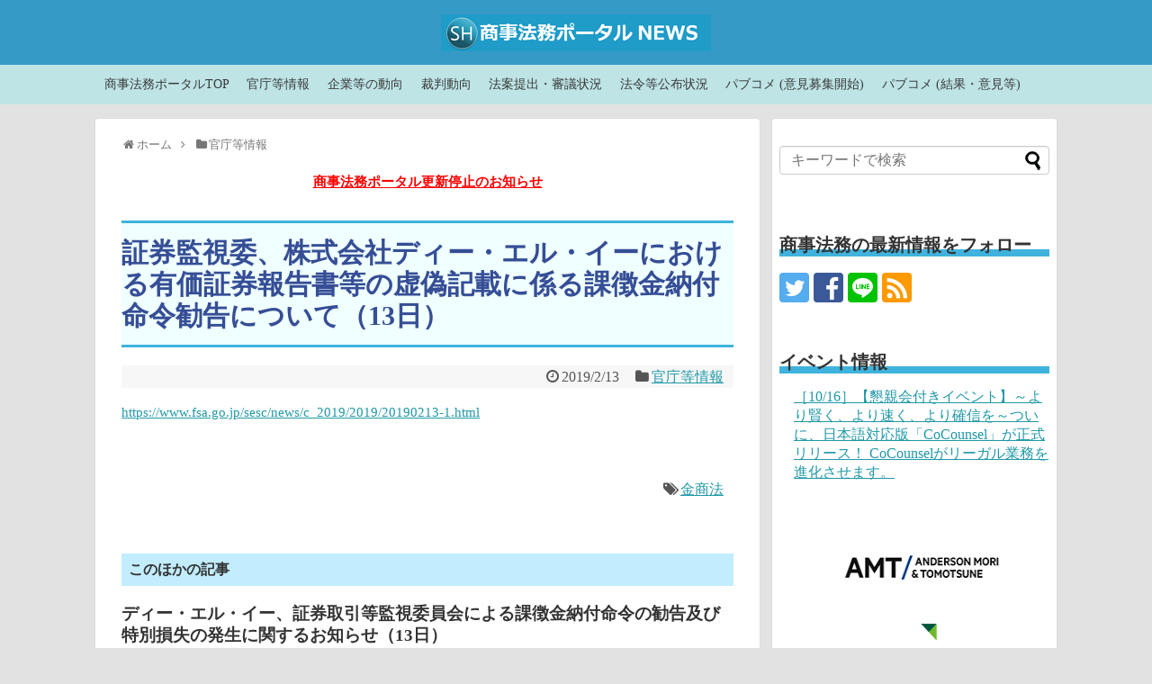

--- FILE ---
content_type: text/html; charset=UTF-8
request_url: https://wp.shojihomu.co.jp/archives/25623
body_size: 18307
content:
<!DOCTYPE html>
<html lang="ja">
<head>
<meta charset="UTF-8">
  <meta name="viewport" content="width=device-width,initial-scale=1.0">
<link rel="alternate" type="application/rss+xml" title="商事法務ポータル NEWS RSS Feed" href="https://wp.shojihomu.co.jp/feed" />
<link rel="pingback" href="https://wp.shojihomu.co.jp/xmlrpc.php" />
<meta name="description" content="" />
<meta name="keywords" content="官庁等情報" />
<!-- OGP -->
<meta property="og:type" content="article">
<meta property="og:description" content="">
<meta property="og:title" content="証券監視委、株式会社ディー・エル・イーにおける有価証券報告書等の虚偽記載に係る課徴金納付命令勧告について（13日）">
<meta property="og:url" content="https://wp.shojihomu.co.jp/archives/25623">
<meta property="og:image" content="https://wp.shojihomu.co.jp/wp-content/uploads/2017/01/fb.png">
<meta property="og:site_name" content="商事法務ポータル NEWS">
<meta property="og:locale" content="ja_JP">
<!-- /OGP -->

<script src="https://kit.fontawesome.com/b2c9d6f975.js" crossorigin="anonymous"></script>
<title>証券監視委、株式会社ディー・エル・イーにおける有価証券報告書等の虚偽記載に係る課徴金納付命令勧告について（13日）  |  商事法務ポータル NEWS</title>
<meta name='robots' content='max-image-preview:large' />
	<style>img:is([sizes="auto" i], [sizes^="auto," i]) { contain-intrinsic-size: 3000px 1500px }</style>
	<link rel='dns-prefetch' href='//vjs.zencdn.net' />
<link rel='dns-prefetch' href='//fonts.googleapis.com' />
<link rel="alternate" type="application/rss+xml" title="商事法務ポータル NEWS &raquo; フィード" href="https://wp.shojihomu.co.jp/feed" />
<link rel="alternate" type="application/rss+xml" title="商事法務ポータル NEWS &raquo; コメントフィード" href="https://wp.shojihomu.co.jp/comments/feed" />
<script type="text/javascript">
/* <![CDATA[ */
window._wpemojiSettings = {"baseUrl":"https:\/\/s.w.org\/images\/core\/emoji\/16.0.1\/72x72\/","ext":".png","svgUrl":"https:\/\/s.w.org\/images\/core\/emoji\/16.0.1\/svg\/","svgExt":".svg","source":{"concatemoji":"https:\/\/wp.shojihomu.co.jp\/wp-includes\/js\/wp-emoji-release.min.js?ver=6.8.3"}};
/*! This file is auto-generated */
!function(s,n){var o,i,e;function c(e){try{var t={supportTests:e,timestamp:(new Date).valueOf()};sessionStorage.setItem(o,JSON.stringify(t))}catch(e){}}function p(e,t,n){e.clearRect(0,0,e.canvas.width,e.canvas.height),e.fillText(t,0,0);var t=new Uint32Array(e.getImageData(0,0,e.canvas.width,e.canvas.height).data),a=(e.clearRect(0,0,e.canvas.width,e.canvas.height),e.fillText(n,0,0),new Uint32Array(e.getImageData(0,0,e.canvas.width,e.canvas.height).data));return t.every(function(e,t){return e===a[t]})}function u(e,t){e.clearRect(0,0,e.canvas.width,e.canvas.height),e.fillText(t,0,0);for(var n=e.getImageData(16,16,1,1),a=0;a<n.data.length;a++)if(0!==n.data[a])return!1;return!0}function f(e,t,n,a){switch(t){case"flag":return n(e,"\ud83c\udff3\ufe0f\u200d\u26a7\ufe0f","\ud83c\udff3\ufe0f\u200b\u26a7\ufe0f")?!1:!n(e,"\ud83c\udde8\ud83c\uddf6","\ud83c\udde8\u200b\ud83c\uddf6")&&!n(e,"\ud83c\udff4\udb40\udc67\udb40\udc62\udb40\udc65\udb40\udc6e\udb40\udc67\udb40\udc7f","\ud83c\udff4\u200b\udb40\udc67\u200b\udb40\udc62\u200b\udb40\udc65\u200b\udb40\udc6e\u200b\udb40\udc67\u200b\udb40\udc7f");case"emoji":return!a(e,"\ud83e\udedf")}return!1}function g(e,t,n,a){var r="undefined"!=typeof WorkerGlobalScope&&self instanceof WorkerGlobalScope?new OffscreenCanvas(300,150):s.createElement("canvas"),o=r.getContext("2d",{willReadFrequently:!0}),i=(o.textBaseline="top",o.font="600 32px Arial",{});return e.forEach(function(e){i[e]=t(o,e,n,a)}),i}function t(e){var t=s.createElement("script");t.src=e,t.defer=!0,s.head.appendChild(t)}"undefined"!=typeof Promise&&(o="wpEmojiSettingsSupports",i=["flag","emoji"],n.supports={everything:!0,everythingExceptFlag:!0},e=new Promise(function(e){s.addEventListener("DOMContentLoaded",e,{once:!0})}),new Promise(function(t){var n=function(){try{var e=JSON.parse(sessionStorage.getItem(o));if("object"==typeof e&&"number"==typeof e.timestamp&&(new Date).valueOf()<e.timestamp+604800&&"object"==typeof e.supportTests)return e.supportTests}catch(e){}return null}();if(!n){if("undefined"!=typeof Worker&&"undefined"!=typeof OffscreenCanvas&&"undefined"!=typeof URL&&URL.createObjectURL&&"undefined"!=typeof Blob)try{var e="postMessage("+g.toString()+"("+[JSON.stringify(i),f.toString(),p.toString(),u.toString()].join(",")+"));",a=new Blob([e],{type:"text/javascript"}),r=new Worker(URL.createObjectURL(a),{name:"wpTestEmojiSupports"});return void(r.onmessage=function(e){c(n=e.data),r.terminate(),t(n)})}catch(e){}c(n=g(i,f,p,u))}t(n)}).then(function(e){for(var t in e)n.supports[t]=e[t],n.supports.everything=n.supports.everything&&n.supports[t],"flag"!==t&&(n.supports.everythingExceptFlag=n.supports.everythingExceptFlag&&n.supports[t]);n.supports.everythingExceptFlag=n.supports.everythingExceptFlag&&!n.supports.flag,n.DOMReady=!1,n.readyCallback=function(){n.DOMReady=!0}}).then(function(){return e}).then(function(){var e;n.supports.everything||(n.readyCallback(),(e=n.source||{}).concatemoji?t(e.concatemoji):e.wpemoji&&e.twemoji&&(t(e.twemoji),t(e.wpemoji)))}))}((window,document),window._wpemojiSettings);
/* ]]> */
</script>
<link rel='stylesheet' id='ai1ec_style-css' href='//wp.shojihomu.co.jp/wp-content/plugins/all-in-one-event-calendar/public/themes-ai1ec/vortex/css/ai1ec_parsed_css.css?ver=3.0.0' type='text/css' media='all' />
<link rel='stylesheet' id='pfs-min-style-css' href='https://wp.shojihomu.co.jp/wp-content/plugins/post-from-site/includes/minimal.css?ver=6.8.3&#038;fver=20120110074756' type='text/css' media='all' />
<link rel='stylesheet' id='pfs-style-css' href='https://wp.shojihomu.co.jp/wp-content/plugins/post-from-site/includes/twentyeleven.css?ver=6.8.3&#038;fver=20120110074756' type='text/css' media='all' />
<link rel='stylesheet' id='pt-cv-public-style-css' href='https://wp.shojihomu.co.jp/wp-content/plugins/content-views-query-and-display-post-page/public/assets/css/cv.css?ver=2.4.0.7&#038;fver=20220907030313' type='text/css' media='all' />
<link rel='stylesheet' id='simplicity-style-css' href='https://wp.shojihomu.co.jp/wp-content/themes/simplicity2/style.css?ver=6.8.3&#038;fver=20191029082433' type='text/css' media='all' />
<link rel='stylesheet' id='responsive-style-css' href='https://wp.shojihomu.co.jp/wp-content/themes/simplicity2/css/responsive-pc.css?ver=6.8.3&#038;fver=20191029082433' type='text/css' media='all' />
<link rel='stylesheet' id='parts-skin-style-css' href='https://wp.shojihomu.co.jp/wp-content/themes/simplicity2-child/skins/_parts/_merged_.css?ver=6.8.3&#038;fver=20260121051155' type='text/css' media='all' />
<link rel='stylesheet' id='font-awesome-style-css' href='https://wp.shojihomu.co.jp/wp-content/themes/simplicity2/webfonts/css/font-awesome.min.css?ver=6.8.3&#038;fver=20191029082433' type='text/css' media='all' />
<link rel='stylesheet' id='icomoon-style-css' href='https://wp.shojihomu.co.jp/wp-content/themes/simplicity2/webfonts/icomoon/style.css?ver=6.8.3&#038;fver=20191029082433' type='text/css' media='all' />
<link rel='stylesheet' id='google-fonts-mplus1p-css' href='https://fonts.googleapis.com/earlyaccess/mplus1p.css?ver=6.8.3' type='text/css' media='all' />
<link rel='stylesheet' id='responsive-mode-style-css' href='https://wp.shojihomu.co.jp/wp-content/themes/simplicity2/responsive.css?ver=6.8.3&#038;fver=20191029082433' type='text/css' media='all' />
<link rel='stylesheet' id='narrow-style-css' href='https://wp.shojihomu.co.jp/wp-content/themes/simplicity2/css/narrow.css?ver=6.8.3&#038;fver=20191029082433' type='text/css' media='all' />
<link rel='stylesheet' id='media-style-css' href='https://wp.shojihomu.co.jp/wp-content/themes/simplicity2/css/media.css?ver=6.8.3&#038;fver=20191029082433' type='text/css' media='all' />
<link rel='stylesheet' id='extension-style-css' href='https://wp.shojihomu.co.jp/wp-content/themes/simplicity2/css/extension.css?ver=6.8.3&#038;fver=20191029082433' type='text/css' media='all' />
<style id='extension-style-inline-css' type='text/css'>
#header{background-color:#369ac6}#navi ul,#navi ul.sub-menu,#navi ul.children{background-color:#bee4e5;border-color:#bee4e5}#navi{background-color:#bee4e5}@media screen and (max-width:1110px){#navi{background-color:transparent}}#navi ul li a{color:#3a3a3a}#navi ul li a:hover{background-color:#22c6d8}#page-top a{background-color:#369ac6}#footer{background-color:#369ac6}#h-top{min-height:60px}ul.snsp li.twitter-page a span{background-color:#55acee}ul.snsp li.facebook-page a span{background-color:#3b5998}ul.snsp li.google-plus-page a span{background-color:#dd4b39}ul.snsp li.instagram-page a span{background-color:#3f729b}ul.snsp li.hatebu-page a span{background-color:#008fde}ul.snsp li.pinterest-page a span{background-color:#cc2127}ul.snsp li.youtube-page a span{background-color:#e52d27}ul.snsp li.flickr-page a span{background-color:#1d1d1b}ul.snsp li.github-page a span{background-color:#24292e}ul.snsp li.line-page a span{background-color:#00c300}ul.snsp li.feedly-page a span{background-color:#87bd33}ul.snsp li.push7-page a span{background-color:#eeac00}ul.snsp li.rss-page a span{background-color:#fe9900}ul.snsp li a:hover{opacity:.7} figure.entry-thumb,.new-entry-thumb,.popular-entry-thumb,.related-entry-thumb{display:none}.widget_new_popular .wpp-thumbnail,.widget_popular_ranking .wpp-thumbnail{display:none}.related-entry-thumbnail .related-entry-thumb{display:block}.entry-card-content,.related-entry-content{margin-left:0}.widget_new_popular ul li::before{display:none}.new-entry,#sidebar ul.wpp-list{padding-left:1em}.new-entry a,#sidebar ul.wpp-list a{color:;text-decoration:underline}.article{font-size:15px}#header .alignleft{margin-right:30px;max-width:none} .blog-card-thumbnail-right .blog-card-thumbnail{float:right}.blog-card-thumbnail-right .blog-card-content{margin-left:0;margin-right:110px}.blog-card-thumbnail-right img.blog-card-thumb-image{margin-left:10px;margin-right:0}#sidebar .blog-card-thumbnail-right .blog-card-content{margin-left:0;margin-right:90px}@media screen and (max-width:560px){.blog-card-thumbnail-right .blog-card-content{margin-right:90px}.blog-card-thumbnail-right .blog-card-title{margin-left:0}.blog-card-thumbnail-right img.blog-card-thumb-image{margin-left:5px;margin-right:0}}  #header .alignleft{text-align:center;max-width:none}#h-top #site-title a{margin-right:0}#site-description{margin-right:0}#header .alignright{display:none} #sidebar{background-color:#fff;padding:5px 8px;border-radius:4px;border:1px solid #ddd}@media screen and (max-width:639px){.article br{display:block}}#site-title{margin-right:0} #main .social-count{display:none} .arrow-box{display:none}#sns-group-top .balloon-btn-set{width:auto}body{font-family:'Mplus 1p'}
</style>
<link rel='stylesheet' id='child-style-css' href='https://wp.shojihomu.co.jp/wp-content/themes/simplicity2-child/style.css?ver=6.8.3&#038;fver=20221220035456' type='text/css' media='all' />
<link rel='stylesheet' id='child-responsive-mode-style-css' href='https://wp.shojihomu.co.jp/wp-content/themes/simplicity2-child/responsive.css?ver=6.8.3&#038;fver=20170525075140' type='text/css' media='all' />
<link rel='stylesheet' id='print-style-css' href='https://wp.shojihomu.co.jp/wp-content/themes/simplicity2/css/print.css?ver=6.8.3&#038;fver=20191029082433' type='text/css' media='print' />
<style id='wp-emoji-styles-inline-css' type='text/css'>

	img.wp-smiley, img.emoji {
		display: inline !important;
		border: none !important;
		box-shadow: none !important;
		height: 1em !important;
		width: 1em !important;
		margin: 0 0.07em !important;
		vertical-align: -0.1em !important;
		background: none !important;
		padding: 0 !important;
	}
</style>
<link rel='stylesheet' id='wp-block-library-css' href='https://wp.shojihomu.co.jp/wp-includes/css/dist/block-library/style.min.css?ver=6.8.3' type='text/css' media='all' />
<style id='wp-block-library-inline-css' type='text/css'>
.has-text-align-justify{text-align:justify;}
</style>
<style id='classic-theme-styles-inline-css' type='text/css'>
/*! This file is auto-generated */
.wp-block-button__link{color:#fff;background-color:#32373c;border-radius:9999px;box-shadow:none;text-decoration:none;padding:calc(.667em + 2px) calc(1.333em + 2px);font-size:1.125em}.wp-block-file__button{background:#32373c;color:#fff;text-decoration:none}
</style>
<link rel='stylesheet' id='mediaelement-css' href='https://wp.shojihomu.co.jp/wp-includes/js/mediaelement/mediaelementplayer-legacy.min.css?ver=4.2.17' type='text/css' media='all' />
<link rel='stylesheet' id='wp-mediaelement-css' href='https://wp.shojihomu.co.jp/wp-includes/js/mediaelement/wp-mediaelement.min.css?ver=6.8.3' type='text/css' media='all' />
<style id='global-styles-inline-css' type='text/css'>
:root{--wp--preset--aspect-ratio--square: 1;--wp--preset--aspect-ratio--4-3: 4/3;--wp--preset--aspect-ratio--3-4: 3/4;--wp--preset--aspect-ratio--3-2: 3/2;--wp--preset--aspect-ratio--2-3: 2/3;--wp--preset--aspect-ratio--16-9: 16/9;--wp--preset--aspect-ratio--9-16: 9/16;--wp--preset--color--black: #000000;--wp--preset--color--cyan-bluish-gray: #abb8c3;--wp--preset--color--white: #ffffff;--wp--preset--color--pale-pink: #f78da7;--wp--preset--color--vivid-red: #cf2e2e;--wp--preset--color--luminous-vivid-orange: #ff6900;--wp--preset--color--luminous-vivid-amber: #fcb900;--wp--preset--color--light-green-cyan: #7bdcb5;--wp--preset--color--vivid-green-cyan: #00d084;--wp--preset--color--pale-cyan-blue: #8ed1fc;--wp--preset--color--vivid-cyan-blue: #0693e3;--wp--preset--color--vivid-purple: #9b51e0;--wp--preset--gradient--vivid-cyan-blue-to-vivid-purple: linear-gradient(135deg,rgba(6,147,227,1) 0%,rgb(155,81,224) 100%);--wp--preset--gradient--light-green-cyan-to-vivid-green-cyan: linear-gradient(135deg,rgb(122,220,180) 0%,rgb(0,208,130) 100%);--wp--preset--gradient--luminous-vivid-amber-to-luminous-vivid-orange: linear-gradient(135deg,rgba(252,185,0,1) 0%,rgba(255,105,0,1) 100%);--wp--preset--gradient--luminous-vivid-orange-to-vivid-red: linear-gradient(135deg,rgba(255,105,0,1) 0%,rgb(207,46,46) 100%);--wp--preset--gradient--very-light-gray-to-cyan-bluish-gray: linear-gradient(135deg,rgb(238,238,238) 0%,rgb(169,184,195) 100%);--wp--preset--gradient--cool-to-warm-spectrum: linear-gradient(135deg,rgb(74,234,220) 0%,rgb(151,120,209) 20%,rgb(207,42,186) 40%,rgb(238,44,130) 60%,rgb(251,105,98) 80%,rgb(254,248,76) 100%);--wp--preset--gradient--blush-light-purple: linear-gradient(135deg,rgb(255,206,236) 0%,rgb(152,150,240) 100%);--wp--preset--gradient--blush-bordeaux: linear-gradient(135deg,rgb(254,205,165) 0%,rgb(254,45,45) 50%,rgb(107,0,62) 100%);--wp--preset--gradient--luminous-dusk: linear-gradient(135deg,rgb(255,203,112) 0%,rgb(199,81,192) 50%,rgb(65,88,208) 100%);--wp--preset--gradient--pale-ocean: linear-gradient(135deg,rgb(255,245,203) 0%,rgb(182,227,212) 50%,rgb(51,167,181) 100%);--wp--preset--gradient--electric-grass: linear-gradient(135deg,rgb(202,248,128) 0%,rgb(113,206,126) 100%);--wp--preset--gradient--midnight: linear-gradient(135deg,rgb(2,3,129) 0%,rgb(40,116,252) 100%);--wp--preset--font-size--small: 13px;--wp--preset--font-size--medium: 20px;--wp--preset--font-size--large: 36px;--wp--preset--font-size--x-large: 42px;--wp--preset--spacing--20: 0.44rem;--wp--preset--spacing--30: 0.67rem;--wp--preset--spacing--40: 1rem;--wp--preset--spacing--50: 1.5rem;--wp--preset--spacing--60: 2.25rem;--wp--preset--spacing--70: 3.38rem;--wp--preset--spacing--80: 5.06rem;--wp--preset--shadow--natural: 6px 6px 9px rgba(0, 0, 0, 0.2);--wp--preset--shadow--deep: 12px 12px 50px rgba(0, 0, 0, 0.4);--wp--preset--shadow--sharp: 6px 6px 0px rgba(0, 0, 0, 0.2);--wp--preset--shadow--outlined: 6px 6px 0px -3px rgba(255, 255, 255, 1), 6px 6px rgba(0, 0, 0, 1);--wp--preset--shadow--crisp: 6px 6px 0px rgba(0, 0, 0, 1);}:where(.is-layout-flex){gap: 0.5em;}:where(.is-layout-grid){gap: 0.5em;}body .is-layout-flex{display: flex;}.is-layout-flex{flex-wrap: wrap;align-items: center;}.is-layout-flex > :is(*, div){margin: 0;}body .is-layout-grid{display: grid;}.is-layout-grid > :is(*, div){margin: 0;}:where(.wp-block-columns.is-layout-flex){gap: 2em;}:where(.wp-block-columns.is-layout-grid){gap: 2em;}:where(.wp-block-post-template.is-layout-flex){gap: 1.25em;}:where(.wp-block-post-template.is-layout-grid){gap: 1.25em;}.has-black-color{color: var(--wp--preset--color--black) !important;}.has-cyan-bluish-gray-color{color: var(--wp--preset--color--cyan-bluish-gray) !important;}.has-white-color{color: var(--wp--preset--color--white) !important;}.has-pale-pink-color{color: var(--wp--preset--color--pale-pink) !important;}.has-vivid-red-color{color: var(--wp--preset--color--vivid-red) !important;}.has-luminous-vivid-orange-color{color: var(--wp--preset--color--luminous-vivid-orange) !important;}.has-luminous-vivid-amber-color{color: var(--wp--preset--color--luminous-vivid-amber) !important;}.has-light-green-cyan-color{color: var(--wp--preset--color--light-green-cyan) !important;}.has-vivid-green-cyan-color{color: var(--wp--preset--color--vivid-green-cyan) !important;}.has-pale-cyan-blue-color{color: var(--wp--preset--color--pale-cyan-blue) !important;}.has-vivid-cyan-blue-color{color: var(--wp--preset--color--vivid-cyan-blue) !important;}.has-vivid-purple-color{color: var(--wp--preset--color--vivid-purple) !important;}.has-black-background-color{background-color: var(--wp--preset--color--black) !important;}.has-cyan-bluish-gray-background-color{background-color: var(--wp--preset--color--cyan-bluish-gray) !important;}.has-white-background-color{background-color: var(--wp--preset--color--white) !important;}.has-pale-pink-background-color{background-color: var(--wp--preset--color--pale-pink) !important;}.has-vivid-red-background-color{background-color: var(--wp--preset--color--vivid-red) !important;}.has-luminous-vivid-orange-background-color{background-color: var(--wp--preset--color--luminous-vivid-orange) !important;}.has-luminous-vivid-amber-background-color{background-color: var(--wp--preset--color--luminous-vivid-amber) !important;}.has-light-green-cyan-background-color{background-color: var(--wp--preset--color--light-green-cyan) !important;}.has-vivid-green-cyan-background-color{background-color: var(--wp--preset--color--vivid-green-cyan) !important;}.has-pale-cyan-blue-background-color{background-color: var(--wp--preset--color--pale-cyan-blue) !important;}.has-vivid-cyan-blue-background-color{background-color: var(--wp--preset--color--vivid-cyan-blue) !important;}.has-vivid-purple-background-color{background-color: var(--wp--preset--color--vivid-purple) !important;}.has-black-border-color{border-color: var(--wp--preset--color--black) !important;}.has-cyan-bluish-gray-border-color{border-color: var(--wp--preset--color--cyan-bluish-gray) !important;}.has-white-border-color{border-color: var(--wp--preset--color--white) !important;}.has-pale-pink-border-color{border-color: var(--wp--preset--color--pale-pink) !important;}.has-vivid-red-border-color{border-color: var(--wp--preset--color--vivid-red) !important;}.has-luminous-vivid-orange-border-color{border-color: var(--wp--preset--color--luminous-vivid-orange) !important;}.has-luminous-vivid-amber-border-color{border-color: var(--wp--preset--color--luminous-vivid-amber) !important;}.has-light-green-cyan-border-color{border-color: var(--wp--preset--color--light-green-cyan) !important;}.has-vivid-green-cyan-border-color{border-color: var(--wp--preset--color--vivid-green-cyan) !important;}.has-pale-cyan-blue-border-color{border-color: var(--wp--preset--color--pale-cyan-blue) !important;}.has-vivid-cyan-blue-border-color{border-color: var(--wp--preset--color--vivid-cyan-blue) !important;}.has-vivid-purple-border-color{border-color: var(--wp--preset--color--vivid-purple) !important;}.has-vivid-cyan-blue-to-vivid-purple-gradient-background{background: var(--wp--preset--gradient--vivid-cyan-blue-to-vivid-purple) !important;}.has-light-green-cyan-to-vivid-green-cyan-gradient-background{background: var(--wp--preset--gradient--light-green-cyan-to-vivid-green-cyan) !important;}.has-luminous-vivid-amber-to-luminous-vivid-orange-gradient-background{background: var(--wp--preset--gradient--luminous-vivid-amber-to-luminous-vivid-orange) !important;}.has-luminous-vivid-orange-to-vivid-red-gradient-background{background: var(--wp--preset--gradient--luminous-vivid-orange-to-vivid-red) !important;}.has-very-light-gray-to-cyan-bluish-gray-gradient-background{background: var(--wp--preset--gradient--very-light-gray-to-cyan-bluish-gray) !important;}.has-cool-to-warm-spectrum-gradient-background{background: var(--wp--preset--gradient--cool-to-warm-spectrum) !important;}.has-blush-light-purple-gradient-background{background: var(--wp--preset--gradient--blush-light-purple) !important;}.has-blush-bordeaux-gradient-background{background: var(--wp--preset--gradient--blush-bordeaux) !important;}.has-luminous-dusk-gradient-background{background: var(--wp--preset--gradient--luminous-dusk) !important;}.has-pale-ocean-gradient-background{background: var(--wp--preset--gradient--pale-ocean) !important;}.has-electric-grass-gradient-background{background: var(--wp--preset--gradient--electric-grass) !important;}.has-midnight-gradient-background{background: var(--wp--preset--gradient--midnight) !important;}.has-small-font-size{font-size: var(--wp--preset--font-size--small) !important;}.has-medium-font-size{font-size: var(--wp--preset--font-size--medium) !important;}.has-large-font-size{font-size: var(--wp--preset--font-size--large) !important;}.has-x-large-font-size{font-size: var(--wp--preset--font-size--x-large) !important;}
:where(.wp-block-post-template.is-layout-flex){gap: 1.25em;}:where(.wp-block-post-template.is-layout-grid){gap: 1.25em;}
:where(.wp-block-columns.is-layout-flex){gap: 2em;}:where(.wp-block-columns.is-layout-grid){gap: 2em;}
:root :where(.wp-block-pullquote){font-size: 1.5em;line-height: 1.6;}
</style>
<link rel='stylesheet' id='cptch_stylesheet-css' href='https://wp.shojihomu.co.jp/wp-content/plugins/captcha/css/front_end_style.css?ver=4.3.6&#038;fver=20170919082218' type='text/css' media='all' />
<link rel='stylesheet' id='dashicons-css' href='https://wp.shojihomu.co.jp/wp-includes/css/dashicons.min.css?ver=6.8.3' type='text/css' media='all' />
<link rel='stylesheet' id='cptch_desktop_style-css' href='https://wp.shojihomu.co.jp/wp-content/plugins/captcha/css/desktop_style.css?ver=4.3.6&#038;fver=20170919082218' type='text/css' media='all' />
<link rel='stylesheet' id='fancybox-for-wp-css' href='https://wp.shojihomu.co.jp/wp-content/plugins/fancybox-for-wordpress/assets/css/fancybox.css?ver=1.3.4&#038;fver=20211227031657' type='text/css' media='all' />
<link rel='stylesheet' id='videojs-css' href='//vjs.zencdn.net/5.9.2/video-js.css?ver=6.8.3' type='text/css' media='all' />
<link rel='stylesheet' id='videojs-style-css' href='https://wp.shojihomu.co.jp/wp-content/plugins/videojs-hls-player/videojs-hls-player.css?ver=6.8.3&#038;fver=20171129065121' type='text/css' media='all' />
<link rel='stylesheet' id='videojs-airplay-css' href='https://wp.shojihomu.co.jp/wp-content/plugins/videojs-hls-player/videojs-airplay/videojs.airplay.css?ver=6.8.3&#038;fver=20171129065121' type='text/css' media='all' />
<link rel='stylesheet' id='ivory-search-styles-css' href='https://wp.shojihomu.co.jp/wp-content/plugins/add-search-to-menu/public/css/ivory-search.min.css?ver=5.4.8&#038;fver=20220907030342' type='text/css' media='all' />
<link rel='stylesheet' id='sidebar-login-css' href='https://wp.shojihomu.co.jp/wp-content/plugins/sidebar-login/build/sidebar-login.css?ver=1661826946&#038;fver=20220830023546' type='text/css' media='all' />
<link rel='stylesheet' id='dflip-icons-style-css' href='https://wp.shojihomu.co.jp/wp-content/plugins/3d-flipbook-dflip-lite/assets/css/themify-icons.min.css?ver=1.7.33&#038;fver=20220907124757' type='text/css' media='all' />
<link rel='stylesheet' id='dflip-style-css' href='https://wp.shojihomu.co.jp/wp-content/plugins/3d-flipbook-dflip-lite/assets/css/dflip.min.css?ver=1.7.33&#038;fver=20220907124757' type='text/css' media='all' />
<link rel='stylesheet' id='tablepress-default-css' href='https://wp.shojihomu.co.jp/wp-content/tablepress-combined.min.css?ver=10&#038;fver=20210922053303' type='text/css' media='all' />
<link rel='stylesheet' id='jetpack_css-css' href='https://wp.shojihomu.co.jp/wp-content/plugins/jetpack/css/jetpack.css?ver=11.5.3&#038;fver=20241014090616' type='text/css' media='all' />
<script type="text/javascript" src="https://wp.shojihomu.co.jp/wp-includes/js/jquery/jquery.min.js?ver=3.7.1" id="jquery-core-js"></script>
<script type="text/javascript" src="https://wp.shojihomu.co.jp/wp-includes/js/jquery/jquery-migrate.min.js?ver=3.4.1" id="jquery-migrate-js"></script>
<script type="text/javascript" src="https://wp.shojihomu.co.jp/wp-includes/js/jquery/jquery.form.min.js?ver=4.3.0" id="jquery-form-js"></script>
<script type="text/javascript" src="https://wp.shojihomu.co.jp/wp-content/plugins/post-from-site/includes/jquery.MultiFile.pack.js?ver=6.8.3&amp;fver=20120110074756" id="jquery-multi-upload-js"></script>
<script type="text/javascript" src="https://wp.shojihomu.co.jp/wp-content/plugins/post-from-site/includes/pfs-script.js?ver=6.8.3&amp;fver=20120110074756" id="pfs-script-js"></script>
<script type="text/javascript" src="https://wp.shojihomu.co.jp/wp-content/plugins/fancybox-for-wordpress/assets/js/jquery.fancybox.js?ver=1.3.4&amp;fver=20211227031657" id="fancybox-for-wp-js"></script>
<script type="text/javascript" src="//vjs.zencdn.net/ie8/1.1.2/videojs-ie8.min.js?ver=1.0.2" id="videojs-ie8-js"></script>
<link rel="canonical" href="https://wp.shojihomu.co.jp/archives/25623" />
<link rel='shortlink' href='https://wp.shojihomu.co.jp/?p=25623' />
<link rel="alternate" title="oEmbed (JSON)" type="application/json+oembed" href="https://wp.shojihomu.co.jp/wp-json/oembed/1.0/embed?url=https%3A%2F%2Fwp.shojihomu.co.jp%2Farchives%2F25623" />
<link rel="alternate" title="oEmbed (XML)" type="text/xml+oembed" href="https://wp.shojihomu.co.jp/wp-json/oembed/1.0/embed?url=https%3A%2F%2Fwp.shojihomu.co.jp%2Farchives%2F25623&#038;format=xml" />

<!-- Fancybox for WordPress v3.3.3 -->
<style type="text/css">
	.fancybox-slide--image .fancybox-content{background-color: #FFFFFF}div.fancybox-caption{display:none !important;}
	
	img.fancybox-image{border-width:10px;border-color:#FFFFFF;border-style:solid;}
	div.fancybox-bg{background-color:rgba(102,102,102,0.3);opacity:1 !important;}div.fancybox-content{border-color:#FFFFFF}
	div#fancybox-title{background-color:#FFFFFF}
	div.fancybox-content{background-color:#FFFFFF}
	div#fancybox-title-inside{color:#333333}
	
	
	
	div.fancybox-caption p.caption-title{display:inline-block}
	div.fancybox-caption p.caption-title{font-size:14px}
	div.fancybox-caption p.caption-title{color:#333333}
	div.fancybox-caption {color:#333333}div.fancybox-caption p.caption-title {background:#fff; width:auto;padding:10px 30px;}div.fancybox-content p.caption-title{color:#333333;margin: 0;padding: 5px 0;}
</style><script type="text/javascript">
	jQuery(function () {

		var mobileOnly = false;
		
		if (mobileOnly) {
			return;
		}

		jQuery.fn.getTitle = function () { // Copy the title of every IMG tag and add it to its parent A so that fancybox can show titles
			var arr = jQuery("a[data-fancybox]");
									jQuery.each(arr, function() {
										var title = jQuery(this).children("img").attr("title");
										 var caption = jQuery(this).next("figcaption").html();
                                        if(caption && title){jQuery(this).attr("title",title+" " + caption)}else if(title){ jQuery(this).attr("title",title);}else if(caption){jQuery(this).attr("title",caption);}
									});			}

		// Supported file extensions

				var thumbnails = jQuery("a:has(img)").not(".nolightbox").not('.envira-gallery-link').not('.ngg-simplelightbox').filter(function () {
			return /\.(jpe?g|png|gif|mp4|webp|bmp|pdf)(\?[^/]*)*$/i.test(jQuery(this).attr('href'))
		});
		

		// Add data-type iframe for links that are not images or videos.
		var iframeLinks = jQuery('.fancyboxforwp').filter(function () {
			return !/\.(jpe?g|png|gif|mp4|webp|bmp|pdf)(\?[^/]*)*$/i.test(jQuery(this).attr('href'))
		}).filter(function () {
			return !/vimeo|youtube/i.test(jQuery(this).attr('href'))
		});
		iframeLinks.attr({"data-type": "iframe"}).getTitle();

				// Gallery All
		thumbnails.addClass("fancyboxforwp").attr("data-fancybox", "gallery").getTitle();
		iframeLinks.attr({"data-fancybox": "gallery"}).getTitle();

		// Gallery type NONE
		
		// Call fancybox and apply it on any link with a rel atribute that starts with "fancybox", with the options set on the admin panel
		jQuery("a.fancyboxforwp").fancyboxforwp({
			loop: false,
			smallBtn: false,
			zoomOpacity: "auto",
			animationEffect: "fade",
			animationDuration: 500,
			transitionEffect: "fade",
			transitionDuration: "300",
			overlayShow: true,
			overlayOpacity: "0.3",
			titleShow: true,
			titlePosition: "inside",
			keyboard: true,
			showCloseButton: false,
			arrows: true,
			clickContent:"close",
			clickSlide: "close",
			mobile: {
				clickContent: function (current, event) {
					return current.type === "image" ? "close" : false;
				},
				clickSlide: function (current, event) {
					return current.type === "image" ? "close" : "close";
				},
			},
			wheel: false,
			toolbar: true,
			preventCaptionOverlap: true,
			onInit: function() { },			onDeactivate
	: function() { },		beforeClose: function() { },			afterShow: function() {},				afterClose: function() { },					caption : function( instance, item ) {var title ="";if("undefined" != typeof jQuery(this).context ){var title = jQuery(this).context.title;} else { var title = ("undefined" != typeof jQuery(this).attr("title")) ? jQuery(this).attr("title") : false;}var caption = jQuery(this).data('caption') || '';if ( item.type === 'image' && title.length ) {caption = (caption.length ? caption + '<br />' : '') + '<p class="caption-title">'+title+'</p>' ;}return caption;},
		afterLoad : function( instance, current ) {current.$content.append('<div class=\"fancybox-custom-caption inside-caption\" style=\" position: absolute;left:0;right:0;color:#000;margin:0 auto;bottom:0;text-align:center;background-color:#FFFFFF \">' + current.opts.caption + '</div>');},
			})
		;

			})
</script>
<!-- END Fancybox for WordPress -->

<!-- This site is embedding HLS video using Video.js HLS Plugin v1.0.2 - https://www.socialite-media.com/videojs-hls-player-for-wordpress -->

	<style>img#wpstats{display:none}</style>
		<style type="text/css">
                    .ctl-bullets-container {
                display: block;
                position: fixed;
                left: 0;
                height: 100%;
                z-index: 1049;
                font-weight: normal;
                height: 70vh;
                overflow-x: hidden;
                overflow-y: auto;
                margin: 15vh auto;
            }</style><link rel="shortcut icon" type="image/x-icon" href="https://wp.shojihomu.co.jp/wp-content/uploads/2017/01/favicon2.png" />
<script data-cfasync="false"> var dFlipLocation = "https://wp.shojihomu.co.jp/wp-content/plugins/3d-flipbook-dflip-lite/assets/"; var dFlipWPGlobal = {"text":{"toggleSound":"Turn on\/off Sound","toggleThumbnails":"Toggle Thumbnails","toggleOutline":"Toggle Outline\/Bookmark","previousPage":"Previous Page","nextPage":"Next Page","toggleFullscreen":"Toggle Fullscreen","zoomIn":"Zoom In","zoomOut":"Zoom Out","toggleHelp":"Toggle Help","singlePageMode":"Single Page Mode","doublePageMode":"Double Page Mode","downloadPDFFile":"Download PDF File","gotoFirstPage":"Goto First Page","gotoLastPage":"Goto Last Page","share":"Share","mailSubject":"I wanted you to see this FlipBook","mailBody":"Check out this site {{url}}","loading":"DearFlip: Loading "},"moreControls":"download,pageMode,startPage,endPage,sound","hideControls":"","scrollWheel":"true","backgroundColor":"#777","backgroundImage":"","height":"auto","paddingLeft":"20","paddingRight":"20","controlsPosition":"bottom","duration":800,"soundEnable":"true","enableDownload":"true","enableAnnotation":"false","enableAnalytics":"false","webgl":"true","hard":"none","maxTextureSize":"1600","rangeChunkSize":"524288","zoomRatio":1.5,"stiffness":3,"pageMode":"0","singlePageMode":"0","pageSize":"0","autoPlay":"false","autoPlayDuration":5000,"autoPlayStart":"false","linkTarget":"2","sharePrefix":"dearflip-"};</script><style type="text/css" id="custom-background-css">
body.custom-background { background-color: #e2e2e2; }
</style>
			<style type="text/css" id="wp-custom-css">
			/*
ここに独自の CSS を追加することができます。

詳しくは上のヘルプアイコンをクリックしてください。
*/

ul.lcp_catlist { list-style-image: url(https://wp.shojihomu.co.jp/wp-content/uploads/2017/01/icon.png);
 }
li {margin-top:0.5em; margin-bottom:0.5em;}

div.pt-cv-title {padding-left: 30px;
    background: url(https://wp.shojihomu.co.jp/wp-content/uploads/2019/05/mhm_icon.png) no-repeat;
 }
li {margin-top:0.5em; margin-bottom:0.5em;}

h2 {
background: #c2edff;/*背景色*/
font-size: 1rem; /* =16px */
padding: 0.5em;/*文字まわり（上下左右）の余白*/
}

a.entry-title.entry-title-link {
font-size: 1rem; /* =16px */
}

h6.portal {
position: relative;
background: #3fb3dd;
padding: 5px 5px 2px 25px;
font-size: 20px;
color: #FFFFFF;
border-radius: 0 10px 10px 0;
}

h6.portal:before {
font-family: FontAwesome;
content: "\f044";
display: inline-block;
line-height: 40px;
position: absolute;
padding: 0em;
color: white;
background: #209cc9;
font-weight: normal;
width: 40px;
text-align: center;
height: 40px;
line-height: 40px;
left: -0.5em;
top: 50%;
-moz-transform: translateY(-50%);
-webkit-transform: translateY(-50%);
-ms-transform: translateY(-50%);
transform: translateY(-50%);
border: solid 3px white; 
border-radius: 50%;
}

h6.movie {
position: relative;
background: #3fb3dd;
padding: 5px 5px 2px 25px;
font-size: 20px;
color: #FFFFFF;
border-radius: 0 10px 10px 0;
}

h6.movie:before {
font-family: FontAwesome;
content: "\f03d";
display: inline-block;
line-height: 40px;
position: absolute;
padding: 0em;
color: white;
background: #209cc9;
font-weight: normal;
width: 40px;
text-align: center;
height: 40px;
line-height: 40px;
left: -0.5em;
top: 50%;
-moz-transform: translateY(-50%);
-webkit-transform: translateY(-50%);
-ms-transform: translateY(-50%);
transform: translateY(-50%);
border: solid 3px white; 
border-radius: 50%;
}

h6.book {
position: relative;
background: #3fb3dd;
padding: 5px 5px 2px 25px;
font-size: 20px;
color: #FFFFFF;
border-radius: 0 10px 10px 0;
}

h6.book:before {
font-family: FontAwesome;
content: "\f02d";
display: inline-block;
line-height: 40px;
position: absolute;
padding: 0em;
color: white;
background: #209cc9;
font-weight: normal;
width: 40px;
text-align: center;
height: 40px;
line-height: 40px;
left: -0.5em;
top: 50%;
-moz-transform: translateY(-50%);
-webkit-transform: translateY(-50%);
-ms-transform: translateY(-50%);
transform: translateY(-50%);
border: solid 3px white; 
border-radius: 50%;
}

h6.kancho {
position: relative;
background: #3fb3dd;
padding: 5px 5px 2px 25px;
font-size: 20px;
color: #FFFFFF;
border-radius: 0 10px 10px 0;
}

h6.kancho:before {
font-family: FontAwesome;
content: "\f19c";
display: inline-block;
line-height: 40px;
position: absolute;
padding: 0em;
color: white;
background: #209cc9;
font-weight: normal;
width: 40px;
text-align: center;
height: 40px;
line-height: 40px;
left: -0.5em;
top: 50%;
-moz-transform: translateY(-50%);
-webkit-transform: translateY(-50%);
-ms-transform: translateY(-50%);
transform: translateY(-50%);
border: solid 3px white; 
border-radius: 50%;
}

h6.kigyo {
position: relative;
background: #3fb3dd;
padding: 5px 5px 2px 25px;
font-size: 20px;
color: #FFFFFF;
border-radius: 0 10px 10px 0;
}

h6.kigyo:before {
font-family: FontAwesome;
content: "\f0f7";
display: inline-block;
line-height: 40px;
position: absolute;
padding: 0em;
color: white;
background: #209cc9;
font-weight: normal;
width: 40px;
text-align: center;
height: 40px;
line-height: 40px;
left: -0.5em;
top: 50%;
-moz-transform: translateY(-50%);
-webkit-transform: translateY(-50%);
-ms-transform: translateY(-50%);
transform: translateY(-50%);
border: solid 3px white; 
border-radius: 50%;
}

h6.saiban {
position: relative;
background: #3fb3dd;
padding: 5px 5px 2px 25px;
font-size: 20px;
color: #FFFFFF;
border-radius: 0 10px 10px 0;
}

h6.saiban:before {
font-family: FontAwesome;
content: "\f24e";
display: inline-block;
line-height: 40px;
position: absolute;
padding: 0em;
color: white;
background: #209cc9;
font-weight: normal;
width: 40px;
text-align: center;
height: 40px;
line-height: 40px;
left: -0.5em;
top: 50%;
-moz-transform: translateY(-50%);
-webkit-transform: translateY(-50%);
-ms-transform: translateY(-50%);
transform: translateY(-50%);
border: solid 3px white; 
border-radius: 50%;
}

h6.houan {
position: relative;
background: #3fb3dd;
padding: 5px 5px 2px 25px;
font-size: 20px;
color: #FFFFFF;
border-radius: 0 10px 10px 0;
}

h6.houan:before {
font-family: FontAwesome;
content: "\f15c";
display: inline-block;
line-height: 40px;
position: absolute;
padding: 0em;
color: white;
background: #209cc9;
font-weight: normal;
width: 40px;
text-align: center;
height: 40px;
line-height: 40px;
left: -0.5em;
top: 50%;
-moz-transform: translateY(-50%);
-webkit-transform: translateY(-50%);
-ms-transform: translateY(-50%);
transform: translateY(-50%);
border: solid 3px white; 
border-radius: 50%;
}

h6.koufu {
position: relative;
background: #3fb3dd;
padding: 5px 5px 2px 25px;
font-size: 20px;
color: #FFFFFF;
border-radius: 0 10px 10px 0;
}

h6.koufu:before {
font-family: FontAwesome;
content: "\f274";
display: inline-block;
line-height: 40px;
position: absolute;
padding: 0em;
color: white;
background: #209cc9;
font-weight: normal;
width: 40px;
text-align: center;
height: 40px;
line-height: 40px;
left: -0.5em;
top: 50%;
-moz-transform: translateY(-50%);
-webkit-transform: translateY(-50%);
-ms-transform: translateY(-50%);
transform: translateY(-50%);
border: solid 3px white; 
border-radius: 50%;
}

h6.boshu {
position: relative;
background: #3fb3dd;
padding: 5px 5px 2px 25px;
font-size: 20px;
color: #FFFFFF;
border-radius: 0 10px 10px 0;
}

h6.boshu:before {
font-family: FontAwesome;
content: "\f090";
display: inline-block;
line-height: 40px;
position: absolute;
padding: 0em;
color: white;
background: #209cc9;
font-weight: normal;
width: 40px;
text-align: center;
height: 40px;
line-height: 40px;
left: -0.5em;
top: 50%;
-moz-transform: translateY(-50%);
-webkit-transform: translateY(-50%);
-ms-transform: translateY(-50%);
transform: translateY(-50%);
border: solid 3px white; 
border-radius: 50%;
}

h6.kekka {
position: relative;
background: #3fb3dd;
padding: 5px 5px 2px 25px;
font-size: 20px;
color: #FFFFFF;
border-radius: 0 10px 10px 0;
}

h6.kekka:before {
font-family: FontAwesome;
content: "\f08b";
display: inline-block;
line-height: 40px;
position: absolute;
padding: 0em;
color: white;
background: #209cc9;
font-weight: normal;
width: 40px;
text-align: center;
height: 40px;
line-height: 40px;
left: -0.5em;
top: 50%;
-moz-transform: translateY(-50%);
-webkit-transform: translateY(-50%);
-ms-transform: translateY(-50%);
transform: translateY(-50%);
border: solid 3px white; 
border-radius: 50%;
}

h1#archive-title {
position: relative;
background: #3fb3dd;
padding: 5px 5px 2px 35px;
font-size: 20px;
color: #FFFFFF;
border-radius: 0 10px 10px 0;
}

h1#archive-title:before {
font-family: FontAwesome;
content: "\f07c";
display: inline-block;
line-height: 40px;
position: absolute;
padding: 0em;
color: white;
background: #209cc9;
font-weight: normal;
width: 40px;
text-align: center;
height: 40px;
line-height: 40px;
left: -0.5em;
top: 50%;
-moz-transform: translateY(-50%);
-webkit-transform: translateY(-50%);
-ms-transform: translateY(-50%);
transform: translateY(-50%);
border: solid 3px white; 
border-radius: 50%;
}

/*右側ウィジェット見出しアンダーライン*/
h3.widget_title.sidebar_widget_title {
background: linear-gradient(transparent 70%, #3fb3dd 70%);
}

/*記事タイトル装飾*/
h1.entry-title {
color: #364e96;/*文字色*/
background-color:#f0ffff;/*文字背景色*/
padding: 0.5em 0;/*上下の余白*/
border-top: solid 3px #3fb3dd;/*上線*/
border-bottom: solid 3px #3fb3dd;/*下線*/
}

/*テーブルにリボン*/
.ribbon_box {    
    display: block;
    position: relative;
    margin: 0 auto;
    padding: 40px 0 0 0;
    width: 100%;
    background: #f1f1f1;
  }
.ribbon17 {
    display: inline-block;
    position: absolute;
    left: 0;
    top: 5px;
    box-sizing: border-box;
    padding: 0 12px;
    margin: 0;
    height: 30px;
    line-height: 30px;
    font-size: 18px;
    letter-spacing: 0.1em;
    color: white;
    background: #70c7ff;
    box-shadow: 0 2px 2px rgba(0, 0, 0, 0.12);
}
.ribbon17:before {
    position: absolute;
    content: '';
    top: 0;
    left: -7px;
    border: none;
    height: 38px;
    width: 7px;
    background: #70c7ff;
    border-radius: 5px 0 0 5px;
}
.ribbon17:after {
    position: absolute;
    content: '';
    bottom: -7px;
    left: -5px;
    border: none;
    height: 7px;
    width: 5px;
    background: #4d99ca;
    border-radius: 5px 0 0 5px;
}

/* 画像に枠線を付ける */
img.waku {
    border: solid 1px #808080; /* 枠線のスタイル 太さ 色 */
    box-shadow: 0px 0px 5px #808080; /* 影の水平方向の距離 垂直方向の距離 ぼかしの距離 色 */
}
ol.maru{
    margin: 0 0 0 0;
    padding: 0;
    text-indent: -1em;
    padding-left: 0em;
}
ol.maru li{
    list-style: none;
    text-indent: -1.3em;
    padding-left: 2em;
    margin-top: 0em;
    margin-bottom: 0.4em;
}

ol.maru2{
    margin: 0 0 0 0;
    padding: 0;
text-indent: 1em;
    padding-left: 1em;
}
ol.maru2 li{
    list-style: none;
    text-indent: -1.3em;
    padding-left: 0.3em;
    margin-top:0.5em;
    margin-bottom:0em;
}
ol.maru3{
    margin: 0 0 0 0;
    padding: 0;
    text-indent: -1em;
    padding-left: 0em;
}
ol.maru3 li{
    list-style: none;
    text-indent: -2.2em;
    padding-left: 3em;
    margin-top: 0em;
    margin-bottom: 0em;
}
/* 傍点 */
span.bouten {
    -webkit-text-emphasis: filled circle black;
   text-emphasis: filled circle black;
}

/* 斜字 */

em {
    font-style:italic;
    font-family: YuGothic,'Yu Gothic','Hiragino Kaku Gothic ProN','ヒラギノ角ゴ ProN W3','MS UI Gothic';
}

.page-id-55824 ul.lcp_catlist {
    list-style: none;
	display:flex;
	flex-wrap: wrap;
	justify-content:space-around;
}

.page-id-55824 .lcp_catlist li{
width:48%;
	margin-bottom:32px;
	background-color:#b0c4de;
}

.page-id-55824 .lcp_catlist img{
width:95%;
	margin-left:2.5%;
}

.attachment-thumbnail size-thumbnail wp-post-image {
	float: left;
}


.content202201A{
 width: 30%;
}
.content202201B{
width: 70%;
}

.nbl202201{
 display: flex;
}

202201NBLpdf{
clear: both;
}
		</style>
		</head>
  <body class="wp-singular post-template-default single single-post postid-25623 single-format-standard custom-background wp-theme-simplicity2 wp-child-theme-simplicity2-child simplicity2 categoryid-55" itemscope itemtype="https://schema.org/WebPage">
    <div id="container">

      <!-- header -->
      <header itemscope itemtype="https://schema.org/WPHeader">
        <div id="header" class="clearfix">
          <div id="header-in">

                        <div id="h-top">
              <!-- モバイルメニュー表示用のボタン -->
<div id="mobile-menu">
  <a id="mobile-menu-toggle" href="#"><span class="fa fa-bars fa-2x"></span></a>
</div>

              <div class="alignleft top-title-catchphrase">
                <!-- サイトのタイトル -->
<p id="site-title" itemscope itemtype="https://schema.org/Organization">
  <a href="https://wp.shojihomu.co.jp/"><img src="https://wp.shojihomu.co.jp/wp-content/uploads/2017/05/po-taru_s.png" alt="商事法務ポータル NEWS" class="site-title-img" /></a></p>
<!-- サイトの概要 -->
<p id="site-description">
  </p>
              </div>

              <div class="alignright top-sns-follows">
                              </div>

            </div><!-- /#h-top -->
          </div><!-- /#header-in -->
        </div><!-- /#header -->
      </header>

      <!-- Navigation -->
<nav itemscope itemtype="https://schema.org/SiteNavigationElement">
  <div id="navi">
      	<div id="navi-in">
      <div class="menu-%e4%b8%8a%e6%ae%b5%e3%83%a1%e3%83%8b%e3%83%a5%e3%83%bc-container"><ul id="menu-%e4%b8%8a%e6%ae%b5%e3%83%a1%e3%83%8b%e3%83%a5%e3%83%bc" class="menu"><li id="menu-item-6408" class="menu-item menu-item-type-custom menu-item-object-custom menu-item-6408"><a href="https://portal.shojihomu.jp/">商事法務ポータルTOP</a></li>
<li id="menu-item-125" class="menu-item menu-item-type-taxonomy menu-item-object-category current-post-ancestor current-menu-parent current-post-parent menu-item-125"><a href="https://wp.shojihomu.co.jp/archives/category/kanchou">官庁等情報</a></li>
<li id="menu-item-123" class="menu-item menu-item-type-taxonomy menu-item-object-category menu-item-123"><a href="https://wp.shojihomu.co.jp/archives/category/kigyou">企業等の動向</a></li>
<li id="menu-item-128" class="menu-item menu-item-type-taxonomy menu-item-object-category menu-item-128"><a href="https://wp.shojihomu.co.jp/archives/category/saiban">裁判動向</a></li>
<li id="menu-item-127" class="menu-item menu-item-type-taxonomy menu-item-object-category menu-item-127"><a href="https://wp.shojihomu.co.jp/archives/category/shingi">法案提出・審議状況</a></li>
<li id="menu-item-126" class="menu-item menu-item-type-taxonomy menu-item-object-category menu-item-126"><a href="https://wp.shojihomu.co.jp/archives/category/koufu">法令等公布状況</a></li>
<li id="menu-item-121" class="menu-item menu-item-type-taxonomy menu-item-object-category menu-item-121"><a href="https://wp.shojihomu.co.jp/archives/category/pc_boshu">パブコメ (意見募集開始)</a></li>
<li id="menu-item-122" class="menu-item menu-item-type-taxonomy menu-item-object-category menu-item-122"><a href="https://wp.shojihomu.co.jp/archives/category/pc_kekka">パブコメ (結果・意見等)</a></li>
</ul></div>    </div><!-- /#navi-in -->
  </div><!-- /#navi -->
</nav>
<!-- /Navigation -->
      <!-- 本体部分 -->
      <div id="body">
        <div id="body-in" class="cf">

          
          <!-- main -->
          <main itemscope itemprop="mainContentOfPage">
            <div id="main" itemscope itemtype="https://schema.org/Blog">
  
  <div id="breadcrumb" class="breadcrumb-category"><div itemtype="http://data-vocabulary.org/Breadcrumb" itemscope="" class="breadcrumb-home"><span class="fa fa-home fa-fw"></span><a href="https://wp.shojihomu.co.jp" itemprop="url"><span itemprop="title">ホーム</span></a><span class="sp"><span class="fa fa-angle-right"></span></span></div><div itemtype="http://data-vocabulary.org/Breadcrumb" itemscope=""><span class="fa fa-folder fa-fw"></span><a href="https://wp.shojihomu.co.jp/archives/category/kanchou" itemprop="url"><span itemprop="title">官庁等情報</span></a></div></div><!-- /#breadcrumb -->  <div id="post-25623" class="post-25623 post type-post status-publish format-standard hentry category-kanchou tag-59">
  <article class="article">
  
      <div id="custom_html-10" class="widget_text widget-over-articletitle widget_custom_html"><div class="textwidget custom-html-widget"><a href="https://portal.shojihomu.jp/code_release" target="_blank" class="external" rel="nofollow"><center><font color="red"><b>商事法務ポータル更新停止のお知らせ</b></font></center></a></div></div>  
  <header>
    <h1 class="entry-title">証券監視委、株式会社ディー・エル・イーにおける有価証券報告書等の虚偽記載に係る課徴金納付命令勧告について（13日）</h1>


    
    <p class="post-meta">
            <span class="post-date"><span class="fa fa-clock-o fa-fw"></span><time class="entry-date date published updated" datetime="2019-02-13T16:33:38+09:00">2019/2/13</time></span>
    
      <span class="category"><span class="fa fa-folder fa-fw"></span><a href="https://wp.shojihomu.co.jp/archives/category/kanchou" rel="category tag">官庁等情報</a></span>

      
      
      
      
      
    </p>

    
    
    
      </header>

  
  <div id="the-content" class="entry-content">
  <p><a href="https://www.fsa.go.jp/sesc/news/c_2019/2019/20190213-1.html" rel="nofollow" class="external" target="_blank">https://www.fsa.go.jp/sesc/news/c_2019/2019/20190213-1.html</a></p>
  </div>

  <footer>
    <!-- ページリンク -->
    
      <!-- 文章下広告 -->
                  

    
    <div id="sns-group" class="sns-group sns-group-bottom">
    
        </div>

    
    <p class="footer-post-meta">

            <span class="post-tag"><span class="fa fa-tags fa-fw"></span><a href="https://wp.shojihomu.co.jp/archives/tag/%e9%87%91%e5%95%86%e6%b3%95" rel="tag">金商法</a></span>
      
      
      
          </p>
  </footer>
  </article><!-- .article -->
  </div><!-- .post -->

      <div id="under-entry-body">

            <aside id="related-entries">
        <h2>このほかの記事</h2>
                <a class="hover-card" href="https://wp.shojihomu.co.jp/archives/25633"><article class="related-entry cf">
  <div class="related-entry-thumb">
    
        <img src="https://wp.shojihomu.co.jp/wp-content/themes/simplicity2/images/no-image.png" alt="NO IMAGE" class="no-image related-entry-no-image" srcset="https://wp.shojihomu.co.jp/wp-content/themes/simplicity2/images/no-image.png 100w" width="100" height="100" sizes="(max-width: 100px) 100vw, 100px" />
        
  </div><!-- /.related-entry-thumb -->

  <div class="related-entry-content">
    <header>
      <h3 class="related-entry-title">
        
        ディー・エル・イー、証券取引等監視委員会による課徴金納付命令の勧告及び特別損失の発生に関するお知らせ（13日）        </h3>
    </header>
    <p class="related-entry-snippet">
    
</p>

    
  </div><!-- /.related-entry-content -->
</article><!-- /.elated-entry --></a>      <a class="hover-card" href="https://wp.shojihomu.co.jp/archives/25620"><article class="related-entry cf">
  <div class="related-entry-thumb">
    
        <img src="https://wp.shojihomu.co.jp/wp-content/themes/simplicity2/images/no-image.png" alt="NO IMAGE" class="no-image related-entry-no-image" srcset="https://wp.shojihomu.co.jp/wp-content/themes/simplicity2/images/no-image.png 100w" width="100" height="100" sizes="(max-width: 100px) 100vw, 100px" />
        
  </div><!-- /.related-entry-thumb -->

  <div class="related-entry-content">
    <header>
      <h3 class="related-entry-title">
        
        厚労省、第５回「雇用類似の働き方に係る論点整理等に関する検討会」資料（13日）        </h3>
    </header>
    <p class="related-entry-snippet">
   
</p>

    
  </div><!-- /.related-entry-content -->
</article><!-- /.elated-entry --></a>      <a class="hover-card" href="https://wp.shojihomu.co.jp/archives/25618"><article class="related-entry cf">
  <div class="related-entry-thumb">
    
        <img src="https://wp.shojihomu.co.jp/wp-content/themes/simplicity2/images/no-image.png" alt="NO IMAGE" class="no-image related-entry-no-image" srcset="https://wp.shojihomu.co.jp/wp-content/themes/simplicity2/images/no-image.png 100w" width="100" height="100" sizes="(max-width: 100px) 100vw, 100px" />
        
  </div><!-- /.related-entry-thumb -->

  <div class="related-entry-content">
    <header>
      <h3 class="related-entry-title">
        
        消費者庁、「在宅スマホ副業で7日で20万円稼げる人続出中！」などとうたう事業者に関する注意喚起（13日）        </h3>
    </header>
    <p class="related-entry-snippet">
   
</p>

    
  </div><!-- /.related-entry-content -->
</article><!-- /.elated-entry --></a>  
  <br style="clear:both;">      </aside><!-- #related-entries -->
      


        <!-- 広告 -->
                  
              <div id="widget-under-related-entries">
        <div id="sns_follow_buttons-2" class="widget-under-related-entries widget_sns_follow_buttons"><div class="widget-under-related-entries-title main-widget-label">商事法務の最新情報をフォロー</div><!-- SNSページ -->
<div class="sns-pages">
<ul class="snsp">
<li class="twitter-page"><a href="//twitter.com/sns23943550" target="_blank" title="Twitterをフォロー" rel="nofollow"><span class="icon-twitter-logo"></span></a></li><li class="facebook-page"><a href="//www.facebook.com/shojihomu.co.jp" target="_blank" title="Facebookをフォロー" rel="nofollow"><span class="icon-facebook-logo"></span></a></li><li class="line-page"><a href="//line.naver.jp/ti/p/@bou6512e" target="_blank" title="LINE@をフォロー" rel="nofollow"><span class="icon-line-logo"></span></a></li><li class="rss-page"><a href="https://wp.shojihomu.co.jp/feed" target="_blank" title="RSSで更新情報をフォロー" rel="nofollow"><span class="icon-rss-logo"></span></a></li>  </ul>
</div>
</div>          </div>
      
      
      <!-- comment area -->
<div id="comment-area">
	<aside></aside></div>
<!-- /comment area -->      </div>
    
            </div><!-- /#main -->
          </main>
        <!-- sidebar -->
<div id="sidebar" role="complementary">
    
  <div id="sidebar-widget">
  <!-- ウイジェット -->
  <aside id="search-4" class="widget widget_search"><form method="get" id="searchform" action="https://wp.shojihomu.co.jp/">
	<input type="text" placeholder="キーワードで検索" name="s" id="s">
	<input type="submit" id="searchsubmit" value="">
</form></aside><aside id="sns_follow_buttons-3" class="widget widget_sns_follow_buttons"><h3 class="widget_title sidebar_widget_title">商事法務の最新情報をフォロー</h3><!-- SNSページ -->
<div class="sns-pages">
<ul class="snsp">
<li class="twitter-page"><a href="//twitter.com/sns23943550" target="_blank" title="Twitterをフォロー" rel="nofollow"><span class="icon-twitter-logo"></span></a></li><li class="facebook-page"><a href="//www.facebook.com/shojihomu.co.jp" target="_blank" title="Facebookをフォロー" rel="nofollow"><span class="icon-facebook-logo"></span></a></li><li class="line-page"><a href="//line.naver.jp/ti/p/@bou6512e" target="_blank" title="LINE@をフォロー" rel="nofollow"><span class="icon-line-logo"></span></a></li><li class="rss-page"><a href="https://wp.shojihomu.co.jp/feed" target="_blank" title="RSSで更新情報をフォロー" rel="nofollow"><span class="icon-rss-logo"></span></a></li>  </ul>
</div>
</aside>  <aside id="listcategorypostswidget-6" class="widget widget_listcategorypostswidget"><h3 class="widget_title sidebar_widget_title">イベント情報</h3><ul class="lcp_catlist"><li><lcp_post><a href="https://wp.shojihomu.co.jp/archives/145537">［10/16］【懇親会付きイベント】～より賢く、より速く、より確信を～ついに、日本語対応版「CoCounsel」が正式リリース！ CoCounselがリーガル業務を進化させます。</a></lcp_post><br />  </li></ul><a href="https://wp.shojihomu.co.jp/archives/category/%e3%82%a4%e3%83%99%e3%83%b3%e3%83%88"> </a></aside><aside id="custom_html-8" class="widget_text widget widget_custom_html"><div class="textwidget custom-html-widget"><span align="center">
<style>
	#futionslider_64076 a.rslides_nav:hover{
		color: #ec0b0b;
	}
	#futionslider_64076 .rslides_tabs{
		background: #333;
	}
	
	#futionslider_64076 .rslides .caption{
		font-family: 'Georgia';
		text-align: left;
		font-size: 18px;
		color: #ffffff;
		line-height: 20px;
		background: #000000;
		opacity: 0.8;
	}
	
	#futionslider_64076 .rp-title{
		background: #ec0b0b;
		opacity: 0.8;
		font-family: 'Georgia';
		font-size: 26px;
		color: #ffffff;
		line-height: 26px;
		top: 45%;
		margin-left: 35%;
	}
	
	#futionslider_64076 .rp-description{
		background: #000000;
		opacity: 0.8;
		font-family: 'Georgia';
		font-size: 18px;
		color: #ffffff;
		line-height: 20px;
		top: 52%;
		margin-left: 35%;
	}
	
	</style>
<div id="slider_64076" class="fslider_mb"><div class="fusionslider" id="futionslider_64076" style="width:220px; max-height:100px; display: inline-block;"><ul class="rslides" id="rslides_64076"><li><a href='https://www.amt-law.com/' target="_blank" class="external" rel="nofollow"><img src="https://wp.shojihomu.co.jp/wp-content/uploads/2021/04/amt_bnr_2025.png" alt="アンダーソン・毛利・友常法律事務所外国法共同事業" style="height:100px" ></a></li></ul></div></div><script>
	jQuery(window).load(function(){
      jQuery("#rslides_64076").responsiveSlides({
		auto: true,           // Boolean: Animate automatically, true or false
		speed: 0,   // Integer: Speed of the transition, in milliseconds
		timeout: 6000,          // Integer: Time between slide transitions, in milliseconds
		pager: false,       // Boolean: Show pager, true or false
		nav: false,             // Boolean: Show navigation, true or false
		random: false,         // Boolean: Randomize the order of the slides, true or false
		pause: true,      // Boolean: Pause on hover, true or false
		pauseControls: true,    // Boolean: Pause when hovering controls, true or false
		prevText: "Prev",   // String: Text for the "previous" button
		nextText: "Next",       // String: Text for the "next" button
		navContainer: "",       // Selector: Where controls should be appended to, default is after the 'ul'
		manualControls: "",     // Selector: Declare custom pager navigation
		namespace: "rslides",   // String: Change the default namespace used
      });
    });
</script>
<style>
	#futionslider_64075 a.rslides_nav:hover{
		color: #ec0b0b;
	}
	#futionslider_64075 .rslides_tabs{
		background: #333;
	}
	
	#futionslider_64075 .rslides .caption{
		font-family: 'Georgia';
		text-align: center;
		font-size: 18px;
		color: #ffffff;
		line-height: 20px;
		background: #000000;
		opacity: 0.8;
	}
	
	#futionslider_64075 .rp-title{
		background: #ec0b0b;
		opacity: 0.8;
		font-family: 'Georgia';
		font-size: 26px;
		color: #ffffff;
		line-height: 26px;
		top: 45%;
		margin-left: 35%;
	}
	
	#futionslider_64075 .rp-description{
		background: #000000;
		opacity: 0.8;
		font-family: 'Georgia';
		font-size: 18px;
		color: #ffffff;
		line-height: 20px;
		top: 52%;
		margin-left: 35%;
	}
	
	</style>
<div id="slider_64075" class="fslider_mb"><div class="fusionslider" id="futionslider_64075" style="width:220px; max-height:100px; display: inline-block;"><ul class="rslides" id="rslides_64075"><li><a href='https://www.nishimura.com/ja' target="_blank" class="external" rel="nofollow"><img src="https://wp.shojihomu.co.jp/wp-content/uploads/2021/04/na_bnr_2023.png" alt="西村あさひ法律事務所・外国法共同事業" style="height:100px" ></a></li></ul></div></div><script>
	jQuery(window).load(function(){
      jQuery("#rslides_64075").responsiveSlides({
		auto: true,           // Boolean: Animate automatically, true or false
		speed: 0,   // Integer: Speed of the transition, in milliseconds
		timeout: 6000,          // Integer: Time between slide transitions, in milliseconds
		pager: false,       // Boolean: Show pager, true or false
		nav: false,             // Boolean: Show navigation, true or false
		random: false,         // Boolean: Randomize the order of the slides, true or false
		pause: true,      // Boolean: Pause on hover, true or false
		pauseControls: true,    // Boolean: Pause when hovering controls, true or false
		prevText: "Prev",   // String: Text for the "previous" button
		nextText: "Next",       // String: Text for the "next" button
		navContainer: "",       // Selector: Where controls should be appended to, default is after the 'ul'
		manualControls: "",     // Selector: Declare custom pager navigation
		namespace: "rslides",   // String: Change the default namespace used
      });
    });
</script>
<style>
	#futionslider_64079 a.rslides_nav:hover{
		color: #ec0b0b;
	}
	#futionslider_64079 .rslides_tabs{
		background: #333;
	}
	
	#futionslider_64079 .rslides .caption{
		font-family: 'Georgia';
		text-align: left;
		font-size: 18px;
		color: #ffffff;
		line-height: 20px;
		background: #000000;
		opacity: 0.8;
	}
	
	#futionslider_64079 .rp-title{
		background: #ec0b0b;
		opacity: 0.8;
		font-family: 'Georgia';
		font-size: 26px;
		color: #ffffff;
		line-height: 26px;
		top: 45%;
		margin-left: 35%;
	}
	
	#futionslider_64079 .rp-description{
		background: #000000;
		opacity: 0.8;
		font-family: 'Georgia';
		font-size: 18px;
		color: #ffffff;
		line-height: 20px;
		top: 52%;
		margin-left: 35%;
	}
	
	</style>
<div id="slider_64079" class="fslider_mb"><div class="fusionslider" id="futionslider_64079" style="width:220px; max-height:100px; display: inline-block;"><ul class="rslides" id="rslides_64079"><li><a href='https://www.tmi.gr.jp/' target="_blank" class="external" rel="nofollow"><img src="https://wp.shojihomu.co.jp/wp-content/uploads/2021/04/tmi_bnr_2025.png" alt="TMI総合法律事務所" style="height:100px" ></a></li></ul></div></div><script>
	jQuery(window).load(function(){
      jQuery("#rslides_64079").responsiveSlides({
		auto: true,           // Boolean: Animate automatically, true or false
		speed: 500,   // Integer: Speed of the transition, in milliseconds
		timeout: 4000,          // Integer: Time between slide transitions, in milliseconds
		pager: false,       // Boolean: Show pager, true or false
		nav: false,             // Boolean: Show navigation, true or false
		random: false,         // Boolean: Randomize the order of the slides, true or false
		pause: false,      // Boolean: Pause on hover, true or false
		pauseControls: true,    // Boolean: Pause when hovering controls, true or false
		prevText: "Prev",   // String: Text for the "previous" button
		nextText: "Next",       // String: Text for the "next" button
		navContainer: "",       // Selector: Where controls should be appended to, default is after the 'ul'
		manualControls: "",     // Selector: Declare custom pager navigation
		namespace: "rslides",   // String: Change the default namespace used
      });
    });
</script>
<style>
	#futionslider_64078 a.rslides_nav:hover{
		color: #ec0b0b;
	}
	#futionslider_64078 .rslides_tabs{
		background: #333;
	}
	
	#futionslider_64078 .rslides .caption{
		font-family: 'Georgia';
		text-align: left;
		font-size: 18px;
		color: #ffffff;
		line-height: 20px;
		background: #000000;
		opacity: 0.8;
	}
	
	#futionslider_64078 .rp-title{
		background: #ec0b0b;
		opacity: 0.8;
		font-family: 'Georgia';
		font-size: 26px;
		color: #ffffff;
		line-height: 26px;
		top: 45%;
		margin-left: 35%;
	}
	
	#futionslider_64078 .rp-description{
		background: #000000;
		opacity: 0.8;
		font-family: 'Georgia';
		font-size: 18px;
		color: #ffffff;
		line-height: 20px;
		top: 52%;
		margin-left: 35%;
	}
	
	</style>
<div id="slider_64078" class="fslider_mb"><div class="fusionslider" id="futionslider_64078" style="width:220px; max-height:100px; display: inline-block;"><ul class="rslides" id="rslides_64078"><li><a href='https://www.morihamada.com/' target="_blank" class="external" rel="nofollow"><img src="https://wp.shojihomu.co.jp/wp-content/uploads/2021/04/mhm_bnr_2025.png" alt="森・濱田松本法律事務所" style="height:100px" ></a></li></ul></div></div><script>
	jQuery(window).load(function(){
      jQuery("#rslides_64078").responsiveSlides({
		auto: true,           // Boolean: Animate automatically, true or false
		speed: 500,   // Integer: Speed of the transition, in milliseconds
		timeout: 4000,          // Integer: Time between slide transitions, in milliseconds
		pager: false,       // Boolean: Show pager, true or false
		nav: false,             // Boolean: Show navigation, true or false
		random: false,         // Boolean: Randomize the order of the slides, true or false
		pause: true,      // Boolean: Pause on hover, true or false
		pauseControls: true,    // Boolean: Pause when hovering controls, true or false
		prevText: "Prev",   // String: Text for the "previous" button
		nextText: "Next",       // String: Text for the "next" button
		navContainer: "",       // Selector: Where controls should be appended to, default is after the 'ul'
		manualControls: "",     // Selector: Declare custom pager navigation
		namespace: "rslides",   // String: Change the default namespace used
      });
    });
</script>
<style>
	#futionslider_64077 a.rslides_nav:hover{
		color: #ec0b0b;
	}
	#futionslider_64077 .rslides_tabs{
		background: #333;
	}
	
	#futionslider_64077 .rslides .caption{
		font-family: 'Georgia';
		text-align: center;
		font-size: 18px;
		color: #ffffff;
		line-height: 20px;
		background: #000000;
		opacity: 0.8;
	}
	
	#futionslider_64077 .rp-title{
		background: #ec0b0b;
		opacity: 0.8;
		font-family: 'Georgia';
		font-size: 26px;
		color: #ffffff;
		line-height: 26px;
		top: 45%;
		margin-left: 35%;
	}
	
	#futionslider_64077 .rp-description{
		background: #000000;
		opacity: 0.8;
		font-family: 'Georgia';
		font-size: 18px;
		color: #ffffff;
		line-height: 20px;
		top: 52%;
		margin-left: 35%;
	}
	
	</style>
<div id="slider_64077" class="fslider_mb"><div class="fusionslider" id="futionslider_64077" style="width:220px; max-height:100px; display: inline-block;"><ul class="rslides" id="rslides_64077"><li><a href='https://www.nagashima.com/' target="_blank" class="external" rel="nofollow"><img src="https://wp.shojihomu.co.jp/wp-content/uploads/2021/04/not_bnr2025.png" alt="長島・大野・常松法律事務所" style="height:100px" ></a></li></ul></div></div><script>
	jQuery(window).load(function(){
      jQuery("#rslides_64077").responsiveSlides({
		auto: true,           // Boolean: Animate automatically, true or false
		speed: 0,   // Integer: Speed of the transition, in milliseconds
		timeout: 6000,          // Integer: Time between slide transitions, in milliseconds
		pager: false,       // Boolean: Show pager, true or false
		nav: false,             // Boolean: Show navigation, true or false
		random: false,         // Boolean: Randomize the order of the slides, true or false
		pause: true,      // Boolean: Pause on hover, true or false
		pauseControls: true,    // Boolean: Pause when hovering controls, true or false
		prevText: "Prev",   // String: Text for the "previous" button
		nextText: "Next",       // String: Text for the "next" button
		navContainer: "",       // Selector: Where controls should be appended to, default is after the 'ul'
		manualControls: "",     // Selector: Declare custom pager navigation
		namespace: "rslides",   // String: Change the default namespace used
      });
    });
</script>
</span></div></aside>  </div>

  
</div><!-- /#sidebar -->
        </div><!-- /#body-in -->
      </div><!-- /#body -->

      <!-- footer -->
      <footer itemscope itemtype="https://schema.org/WPFooter">
        <div id="footer" class="main-footer">
          <div id="footer-in">

            
          <div class="clear"></div>
            <div id="copyright" class="wrapper">
                            <div id="footer-navi">
                <div id="footer-navi-in">
                  <div class="menu-%e3%83%aa%e3%83%b3%e3%82%af-container"><ul id="menu-%e3%83%aa%e3%83%b3%e3%82%af" class="menu"><li id="menu-item-277" class="menu-item menu-item-type-custom menu-item-object-custom menu-item-277"><a href="https://portal.shojihomu.jp/">商事法務ポータル</a></li>
<li id="menu-item-2281" class="menu-item menu-item-type-custom menu-item-object-custom menu-item-2281"><a href="https://www.shojihomu.co.jp/">株式会社商事法務</a></li>
<li id="menu-item-310" class="menu-item menu-item-type-custom menu-item-object-custom menu-item-home menu-item-310"><a href="https://wp.shojihomu.co.jp/">トップページに戻る</a></li>
</ul></div>                  </div>
              </div>
                            <div class="credit">
                Copyright&copy;  <a href="https://wp.shojihomu.co.jp">商事法務ポータル NEWS</a> All Rights Reserved.              </div>

                          </div>
        </div><!-- /#footer-in -->
        </div><!-- /#footer -->
      </footer>
      <div id="page-top">
      <a id="move-page-top"><span class="fa fa-angle-double-up fa-2x"></span></a>
  
</div>
          </div><!-- /#container -->
    <script type="speculationrules">
{"prefetch":[{"source":"document","where":{"and":[{"href_matches":"\/*"},{"not":{"href_matches":["\/wp-*.php","\/wp-admin\/*","\/wp-content\/uploads\/*","\/wp-content\/*","\/wp-content\/plugins\/*","\/wp-content\/themes\/simplicity2-child\/*","\/wp-content\/themes\/simplicity2\/*","\/*\\?(.+)"]}},{"not":{"selector_matches":"a[rel~=\"nofollow\"]"}},{"not":{"selector_matches":".no-prefetch, .no-prefetch a"}}]},"eagerness":"conservative"}]}
</script>
  <script>
    (function(){
        var f = document.querySelectorAll(".video-click");
        for (var i = 0; i < f.length; ++i) {
        f[i].onclick = function () {
          var iframe = this.getAttribute("data-iframe");
          this.parentElement.innerHTML = '<div class="video">' + iframe + '</div>';
        }
        }
    })();
  </script>
  <link rel='stylesheet' id='FSL-responsiveslides-css-css' href='https://wp.shojihomu.co.jp/wp-content/plugins/fusion-slider/assets/sliders/responsive/responsiveslides.css?ver=6.8.3&#038;fver=20210419065907' type='text/css' media='all' />
<script type="text/javascript" id="vk-ltc-js-js-extra">
/* <![CDATA[ */
var vkLtc = {"ajaxurl":"https:\/\/wp.shojihomu.co.jp\/wp-admin\/admin-ajax.php"};
/* ]]> */
</script>
<script type="text/javascript" src="https://wp.shojihomu.co.jp/wp-content/plugins/vk-link-target-controller/js/script.min.js?ver=1.7.2&amp;fver=20220907030354" id="vk-ltc-js-js"></script>
<script src="https://wp.shojihomu.co.jp/wp-includes/js/comment-reply.min.js?ver=6.8.3" async></script>
<script type="text/javascript" id="simplicity-js-js-extra">
/* <![CDATA[ */
var social_count_config = {"permalink":"https:\/\/wp.shojihomu.co.jp\/archives\/25623","rss2_url":"https:\/\/wp.shojihomu.co.jp\/feed","theme_url":"https:\/\/wp.shojihomu.co.jp\/wp-content\/themes\/simplicity2","all_sns_share_btns_visible":"1","all_share_count_visible":"","twitter_btn_visible":"1","twitter_count_visible":"","facebook_btn_visible":"1","google_plus_btn_visible":"","hatena_btn_visible":"","pocket_btn_visible":"","feedly_btn_visible":"","push7_btn_visible":"","push7_app_no":null,"facebook_count_visible":null,"facebook_count":"0"};
/* ]]> */
</script>
<script src="https://wp.shojihomu.co.jp/wp-content/themes/simplicity2/javascript.js?ver=6.8.3&fver=20191029082433" defer></script>
<script src="https://wp.shojihomu.co.jp/wp-content/themes/simplicity2-child/javascript.js?ver=6.8.3&fver=20170525075140" defer></script>
<script type="text/javascript" id="pt-cv-content-views-script-js-extra">
/* <![CDATA[ */
var PT_CV_PUBLIC = {"_prefix":"pt-cv-","page_to_show":"5","_nonce":"4cf0093d21","is_admin":"","is_mobile":"","ajaxurl":"https:\/\/wp.shojihomu.co.jp\/wp-admin\/admin-ajax.php","lang":"","loading_image_src":"data:image\/gif;base64,R0lGODlhDwAPALMPAMrKygwMDJOTkz09PZWVla+vr3p6euTk5M7OzuXl5TMzMwAAAJmZmWZmZszMzP\/\/\/yH\/[base64]\/wyVlamTi3nSdgwFNdhEJgTJoNyoB9ISYoQmdjiZPcj7EYCAeCF1gEDo4Dz2eIAAAh+QQFCgAPACwCAAAADQANAAAEM\/DJBxiYeLKdX3IJZT1FU0iIg2RNKx3OkZVnZ98ToRD4MyiDnkAh6BkNC0MvsAj0kMpHBAAh+QQFCgAPACwGAAAACQAPAAAEMDC59KpFDll73HkAA2wVY5KgiK5b0RRoI6MuzG6EQqCDMlSGheEhUAgqgUUAFRySIgAh+QQFCgAPACwCAAIADQANAAAEM\/DJKZNLND\/[base64]"};
var PT_CV_PAGINATION = {"first":"\u00ab","prev":"\u2039","next":"\u203a","last":"\u00bb","goto_first":"Go to first page","goto_prev":"Go to previous page","goto_next":"Go to next page","goto_last":"Go to last page","current_page":"Current page is","goto_page":"Go to page"};
/* ]]> */
</script>
<script type="text/javascript" src="https://wp.shojihomu.co.jp/wp-content/plugins/content-views-query-and-display-post-page/public/assets/js/cv.js?ver=2.4.0.7&amp;fver=20220907030313" id="pt-cv-content-views-script-js"></script>
<script type="text/javascript" src="//vjs.zencdn.net/5.9.2/video.js?ver=1.0.2" id="videojs-js"></script>
<script type="text/javascript" src="https://wp.shojihomu.co.jp/wp-content/plugins/videojs-hls-player/videojs-contrib-hls/videojs-contrib-hls.min.js?ver=1.0.2&amp;fver=20171129065121" id="videojs-hls-js"></script>
<script type="text/javascript" src="https://wp.shojihomu.co.jp/wp-content/plugins/videojs-hls-player/videojs-airplay/videojs.airplay.js?ver=1.0.2&amp;fver=20171129065121" id="videojs-airplay-js"></script>
<script type="text/javascript" src="https://wp.shojihomu.co.jp/wp-content/plugins/videojs-hls-player/videojs-hls-player.js?ver=1.0.2&amp;fver=20171129065121" id="videojs-custom-js"></script>
<script type="text/javascript" src="https://wp.shojihomu.co.jp/wp-content/plugins/3d-flipbook-dflip-lite/assets/js/dflip.min.js?ver=1.7.33&amp;fver=20220907124757" id="dflip-script-js"></script>
<script type="text/javascript" id="ivory-search-scripts-js-extra">
/* <![CDATA[ */
var IvorySearchVars = {"is_analytics_enabled":"1"};
/* ]]> */
</script>
<script type="text/javascript" src="https://wp.shojihomu.co.jp/wp-content/plugins/add-search-to-menu/public/js/ivory-search.min.js?ver=5.4.8&amp;fver=20220907030342" id="ivory-search-scripts-js"></script>
<script type="text/javascript" src="https://wp.shojihomu.co.jp/wp-content/plugins/fusion-slider/assets/sliders/responsive/responsiveslides.js?ver=6.8.3&amp;fver=20210419065907" id="FSL-responsiveslides-js-js"></script>
<script>
var cf_obj=cf_obj||{};cf_obj.nonce=function(data,done,fail,always){var d=data||{};d.action='cf_api_nonce';return cf_obj.ajax(d,"post",done,fail,always);};var cf_obj=cf_obj||{};cf_obj.access=function(data,done,fail,always){if(cf_obj.access_nonce){var d=data||{};d.action='cf_api_access';d.access_nonce=cf_obj.access_nonce;return cf_obj.ajax(d,"post",done,fail,always);}else{var obj={};var ajax=cf_obj.nonce({name:'access'},function(res){if(res.nonce){cf_obj.access_nonce=res.nonce;ajax=cf_obj.access(data,done,fail,always);}else{if(fail)fail(res);if(always)always();}},function(error){if(fail)fail(error);if(always)always();});obj.abort=function(){ajax.abort();};return obj;}};var cf_obj=cf_obj||{};cf_obj.ajaxurl="https://wp.shojihomu.co.jp/wp-content/plugins/cfiltering/ajax.php";var cf_obj=cf_obj||{};cf_obj.param=function(a){var s=[];var add=function(key,value){s[s.length]=encodeURIComponent(key)+"="+encodeURIComponent(value==null?"":value);};if(Array.isArray(a)){cf_obj.each(a,function(){add(this.name,this.value);});}else{for(var prefix in a){cf_obj.buildParams(prefix,a[prefix],add);}}
return s.join('&');};cf_obj.buildParams=function(prefix,obj,add){if(Array.isArray(obj)){cf_obj.each(obj,function(i,v){cf_obj.buildParams(prefix+"["+(typeof v==="object"&&v!=null?i:"")+"]",v,add);});}else if("object"===typeof obj){for(var name in obj){cf_obj.buildParams(prefix+"["+name+"]",obj[name],add);}}else{add(prefix,obj);}};cf_obj.each=function(obj,fn){if(obj.length==undefined)
for(var i in obj)
fn.call(obj[i],i,obj[i]);else
for(var i=0,ol=obj.length,val=obj[0];i<ol&&fn.call(val,i,val)!==false;val=obj[++i]){}
return obj;};cf_obj.ajax=function(d,method,done,fail,always){var xhr=window.ActiveXObject?new ActiveXObject("Microsoft.XMLHTTP"):new XMLHttpRequest();var url=cf_obj.ajaxurl;if(d&&typeof d!="string")
d=cf_obj.param(d);if(method.toLowerCase()=="get"){url+=(url.match(/\?/)?"&":"?")+"_="+(new Date()).getTime();if(d){url+="&"+d;d=null;}}
xhr.open(method,url,true);xhr.setRequestHeader("Content-type","application/x-www-form-urlencoded");xhr.onreadystatechange=function(){if(4===xhr.readyState){if(200===xhr.status){try{var json=JSON.parse(xhr.responseText);if(done)done(json);}catch(e){if(fail)fail(e.message);}}else{if(fail)fail(xhr.error);}
if(always)always();}};xhr.send(d);return xhr;};cf_obj.access({p:25623});</script>	<script src='https://stats.wp.com/e-202604.js' defer></script>
	<script>
		_stq = window._stq || [];
		_stq.push([ 'view', {v:'ext',blog:'141354411',post:'25623',tz:'9',srv:'wp.shojihomu.co.jp',j:'1:11.5.3'} ]);
		_stq.push([ 'clickTrackerInit', '141354411', '25623' ]);
	</script>                

    
  </body>
</html>
